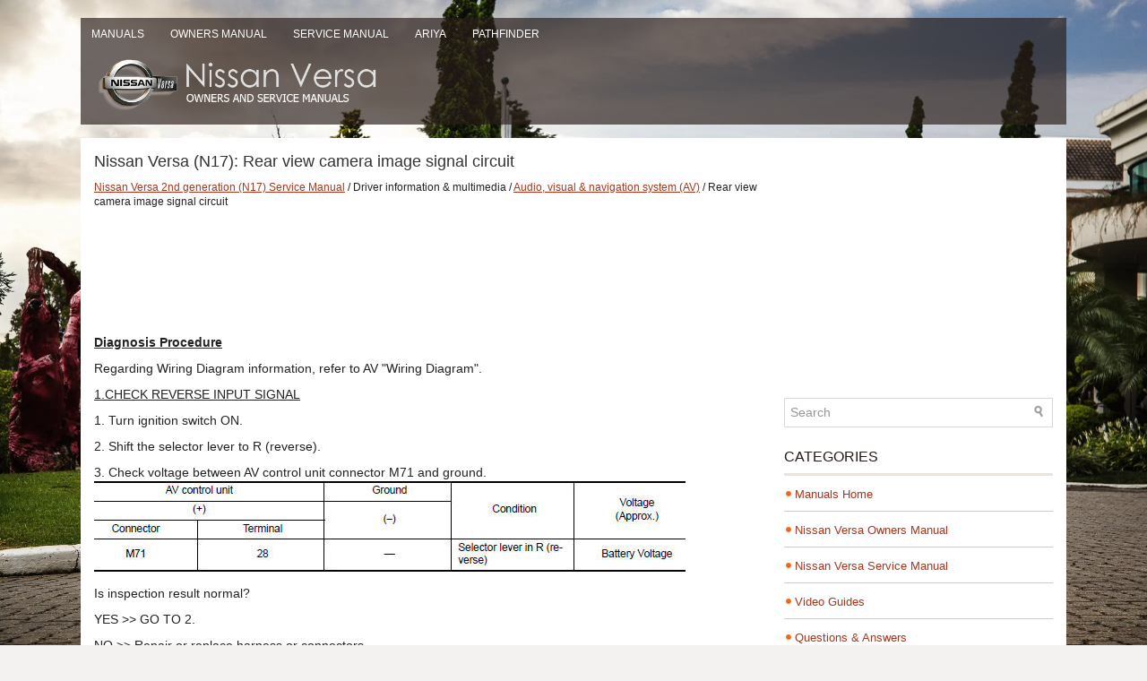

--- FILE ---
content_type: text/html; charset=UTF-8
request_url: https://www.niveguide.com/rear_view_camera_image_signal_circuit-2648.html
body_size: 3348
content:
<!DOCTYPE html>
<html lang="en">

<head>
  <meta charset="utf-8">
  <meta name="viewport" content="width=device-width, initial-scale=1.0">

  <title>Nissan Versa (N17): Rear view camera image signal circuit</title>
  <meta name="description" content="Nissan Versa 2nd generation (N17) Service Manual. Driver information &amp;amp; multimedia. Audio, visual &amp;amp; navigation system (AV). Rear view camera image signal circuit">
  <link rel="canonical" href="https://www.niveguide.com/rear_view_camera_image_signal_circuit-2648.html"/>

  <link rel="stylesheet" href="style.css">
  <link rel="stylesheet" href="media-queries.css">
  <link rel="icon" href="favicon.ico" type="image/x-icon">
</head>

<body>

<div class="nive_vispage">
	<div class="nive_head">
	<div class="nive_mfirst">
		<ul>
			<li><a href="/" title="Nissan Versa Manuals">Manuals</a></li>
			<li><a href="/nissan_versa_2nd_generation_n17_owners_manual-1.html" title="Nissan Versa Manuals">Owners Manual</a></li>
			<li><a href="/nissan_versa_2nd_generation_n17_service_manual-322.html" title="Nissan Versa Manuals">Service Manual</a></li>
            <li><a href="https://www.niariya.com/">Ariya</a></li>
            <li><a href="https://www.nipathfinder.com/nissan_pathfinder_r53_2022_service_manual-247.html">Pathfinder</a></li>
		</ul>
	</div>
	<div class="nive_logo">
		<a href="/">
		<img src="images/logo.webp" alt="Nissan Versa manuals" title="Nissan Versa manuals"></a>
	</div>

	<div class="topline">
	</div>
	</div>
	<!-- #header -->
	<div class="nive_sia">
		<div class="nive_lside">
			<h1>Nissan Versa (N17): Rear view camera image signal circuit</h1>
			<div class="nive_way"><a href="/nissan_versa_2nd_generation_n17_service_manual-322.html">Nissan Versa 2nd generation (N17) Service Manual</a> / Driver information &amp; multimedia / <a href="/audio_visual_amp_navigation_system_av_-2558.html">Audio, visual &amp; navigation system (AV)</a> / Rear view camera image signal circuit</div>
	      <p><script async src="https://pagead2.googlesyndication.com/pagead/js/adsbygoogle.js"></script>
<!-- niveguide.com top 120 adaptive -->
<ins class="adsbygoogle"
     style="display:block; height:120px;"
     data-ad-client="ca-pub-4191894785090842"
     data-ad-slot="8259271076"></ins>
<script>
     (adsbygoogle = window.adsbygoogle || []).push({});
</script></p>
			<p><u><strong>Diagnosis Procedure</strong></u></p>
<p>Regarding Wiring Diagram information, refer to AV &quot;Wiring Diagram&quot;.</p>
<p><u>1.CHECK REVERSE INPUT SIGNAL</u></p>
<p>1. Turn ignition switch ON.</p>
<p>2. Shift the selector lever to R (reverse).</p>
<p>3. Check voltage between AV control unit connector M71 and ground.<img border="0" src="images/books/322/90/index541.jpg"></p>
<p>Is inspection result normal?</p>
<p>YES &gt;&gt; GO TO 2.</p>
<p>NO &gt;&gt; Repair or replace harness or connectors.</p>
<p><u>2.CHECK CAMERA POWER SUPPLY CIRCUIT CONTINUITY</u></p>
<p>1. Turn ignition switch OFF.</p>
<p>2. Disconnect AV control unit connector M71 and rear view camera connector.</p>
<p>3. Check continuity between AV control unit connector M71 and rear view 
camera connector B32.<img border="0" src="images/books/322/90/index542.jpg"></p>
<p>4. Check continuity between AV control unit connector M71 and ground.<img border="0" src="images/books/322/90/index543.jpg"></p>
<p>Is inspection result normal?</p>
<p>YES &gt;&gt; GO TO 3.</p>
<p>NO &gt;&gt; Repair or replace harness or connectors.</p>
<p><u>3.CHECK CAMERA POWER SUPPLY VOLTAGE</u></p>
<p>1. Connect AV control unit connector M71 and rear view camera connector.</p>
<p>2. Turn ignition switch ON.</p>
<p>3. Shift the selector lever to R (reverse).</p>
<p>4. Check voltage between AV control unit connector M71 and ground.<img border="0" src="images/books/322/90/index544.jpg"></p>
<p>Is inspection result normal?</p>
<p>YES &gt;&gt; GO TO 4.</p>
<p>NO &gt;&gt; Replace AV control unit. Refer to AV &quot;Removal and Installation&quot;.</p>
<p><u>4.CHECK CAMERA IMAGE SIGNAL CIRCUIT CONTINUITY</u></p>
<p>1. Turn ignition switch OFF.</p>
<p>2. Disconnect AV control unit connector M71 and rear view camera connector.</p>
<p>3. Check continuity between AV control unit connector M71 and rear view 
camera connector B32.<img border="0" src="images/books/322/90/index545.jpg"></p>
<p>4. Check continuity between AV control unit connector M71 and ground.<img border="0" src="images/books/322/90/index546.jpg"></p>
<p>Is inspection result normal?</p>
<p>YES &gt;&gt; GO TO 5.</p>
<p>NO &gt;&gt; Repair or replace harness or connectors.</p>
<p><u>5.CHECK CAMERA GROUND CIRCUIT CONTINUITY</u></p>
<p>Check continuity between AV control unit connector M71 and rear view camera 
connector B32.<img border="0" src="images/books/322/90/index547.jpg"></p>
<p>Is inspection result normal?</p>
<p>YES &gt;&gt; GO TO 6.</p>
<p>NO &gt;&gt; Repair or replace harness or connectors.</p>
<p><u>6.CHECK CAMERA IMAGE SIGNAL</u></p>
<p>1. Connect AV control unit connector M71 and rear view camera connector.</p>
<p>2. Turn ignition switch ON.</p>
<p>3. Shift the selector lever to R (reverse).</p>
<p>4. Check signal between AV control unit connector M71 and ground.<img border="0" src="images/books/322/90/index548.jpg"></p>
<p>Is inspection result normal?</p>
<p>YES &gt;&gt; Replace AV control unit. Refer to AV &quot;Removal and Installation&quot;.</p>
<p>NO &gt;&gt; Replace rear view camera. Refer to AV &quot;Removal and Installation&quot;.</p><div style="clear:both"></div><div align="center"><script async src="https://pagead2.googlesyndication.com/pagead/js/adsbygoogle.js"></script>
<!-- niveguide.com bot adaptive -->
<ins class="adsbygoogle"
     style="display:block"
     data-ad-client="ca-pub-4191894785090842"
     data-ad-slot="6673182075"
     data-ad-format="auto"
     data-full-width-responsive="true"></ins>
<script>
     (adsbygoogle = window.adsbygoogle || []).push({});
</script></div>
<div class="nive_prev">
<h3><a href="rear_door_speaker-2647.html"><img src="images/previus.gif" alt="" border="0" >Rear door speaker</a></h3><p>Diagnosis Procedure  
Regarding Wiring Diagram information, refer to AV &quot;Wiring Diagram&quot;.
1.CONNECTOR CHECK
Check the AV control unit and speaker connectors for the following:

	Proper  ...</p></div><div class="nive_next">
<h3><a href="microphone_signal_circuit-2649.html">Microphone signal circuit<img src="images/next.gif" alt="" border="0" ></a></h3><p>Diagnosis Procedure
Regarding Wiring Diagram information, refer to AV &quot;Wiring Diagram&quot;.
1.CHECK MICROPHONE SIGNAL CIRCUIT CONTINUITY
1. Turn ignition switch OFF.
2. Disconnect AV control ...</p></div><div style="clear:both"></div><div style="margin-top:0px;">
   <h3>Other materials:</h3><p><a href="increasing_fuel_economy-213.html">Increasing fuel economy</a><br>
   
	Keep your engine tuned up.
	Follow the recommended scheduled maintenance.
	Keep the tires inflated to the correct pressure.

	Low tire pressure increases tire wear
	and lowers fuel economy.
	Keep the wheels in correct alignment. Improper
	alignment increases tire wear and
	lowers fuel eco ...
   </p><p><a href="eps_system-1348.html">EPS System</a><br>
   EPS SYSTEM : System Description

	EPS control unit performs an arithmetical operation on data, such as 
	steering wheel turning force (sensor
	signal) from the torque sensor, vehicle speed signal, etc. Then it generates 
	an optimum assist torque signal
	to the EPS motor according to the drivi ...
   </p></div>

		</div>
		<div class="nive_rside">
			<div style="margin:10px 0;">
				<div>
<script async src="https://pagead2.googlesyndication.com/pagead/js/adsbygoogle.js"></script>
<!-- niveguide.com side 300x250 -->
<ins class="adsbygoogle"
     style="display:inline-block;width:300px;height:250px"
     data-ad-client="ca-pub-4191894785090842"
     data-ad-slot="8181758765"></ins>
<script>
(adsbygoogle = window.adsbygoogle || []).push({});
</script>
</div></div>
			<div id="search">
			<form id="searchform" action="/search.php" method="get">
		<input value="Search" name="q" id="s" onblur="if (this.value == '')  {this.value = 'Search';}" onfocus="if (this.value == 'Search') {this.value = '';}" type="text">
		<input type="hidden" name="cx" value="903d49dceab110883" />
    	<input type="hidden" name="cof" value="FORID:11" />
    	<input type="hidden" name="ie" value="UTF-8" />
    	<input src="/images/search.png" style="border:0pt none; vertical-align: top; float:right" type="image">
    </form>

</div>
			<!-- <div style="margin:10px 0;">{RIGHTMENU}</div> -->
			<h2>Categories</h2>
			<ul>
				<li><a href="/">Manuals Home</a></li>
				<li><a href="/nissan_versa_sedan_owners_manual-1.html">Nissan Versa Owners Manual</a></li>
				<li><a href="/nissan_versa_sedan_service_manual-322.html">Nissan Versa Service Manual</a></li>
				<li><a href="/nissan_versa_n17_2012_z2019_video_guides-2693.html">Video Guides</a></li>
				<li><a href="/top_nissan_versa_n17_2012_z2019_questions_answers-2691.html">Questions & Answers</a></li>
				<li><a href="/useful_external_resources_for_nissan_versa_n17_2012_z2019_-2692.html">External Resources</a></li>
				<li><a href="/new.html">Latest Updates</a></li>
			    <li><a href="/top.html">Most Popular</a></li>
			    <li><a href="/sitemap.html">Sitemap</a></li>
			    <li><a href="/search.php">Search the site</a></li>
			    <li><a href="/privacy_policy-2694.html">Privacy Policy</a></li>
			    <li><a href="/contacts.html">Contact Us</a></li>
			</ul>
			<div style="margin:10px 0; text-align:center;">
				<!--LiveInternet counter--><script type="text/javascript"><!--
document.write("<a href='http://www.liveinternet.ru/click' "+
"target=_blank><img src='//counter.yadro.ru/hit?t24.2;r"+
escape(document.referrer)+((typeof(screen)=="undefined")?"":
";s"+screen.width+"*"+screen.height+"*"+(screen.colorDepth?
screen.colorDepth:screen.pixelDepth))+";u"+escape(document.URL)+
";h"+escape(document.title.substring(0,80))+";"+Math.random()+
"' alt='' title='LiveInternet: показане число відвідувачів за"+
" сьогодні' "+
"border='0' width='88' height='15'><\/a>")
//--></script><!--/LiveInternet-->
<br />
<!--LiveInternet counter--><img id="licnt5525" width="0" height="0" style="border:0"
title=""
src="[data-uri]"
alt=""/><script>(function(d,s){d.getElementById("licnt5525").src=
"https://counter.yadro.ru/hit;encarall?t20.1;r"+escape(d.referrer)+
((typeof(s)=="undefined")?"":";s"+s.width+"*"+s.height+"*"+
(s.colorDepth?s.colorDepth:s.pixelDepth))+";u"+escape(d.URL)+
";h"+escape(d.title.substring(0,150))+";"+Math.random()})
(document,screen)</script><!--/LiveInternet--></div>
		</div>
		<div style="clear: both">
		</div>
	</div>
	<!-- #main -->
	<div class="nive_bot">
		<div align="center">
			© 2017-2026 Copyright www.niveguide.com <br />0.0132</div>
	</div>
</div>

</body>

</html>


--- FILE ---
content_type: text/html; charset=utf-8
request_url: https://www.google.com/recaptcha/api2/aframe
body_size: 267
content:
<!DOCTYPE HTML><html><head><meta http-equiv="content-type" content="text/html; charset=UTF-8"></head><body><script nonce="3auwWiRWyb3faoCjkvofTQ">/** Anti-fraud and anti-abuse applications only. See google.com/recaptcha */ try{var clients={'sodar':'https://pagead2.googlesyndication.com/pagead/sodar?'};window.addEventListener("message",function(a){try{if(a.source===window.parent){var b=JSON.parse(a.data);var c=clients[b['id']];if(c){var d=document.createElement('img');d.src=c+b['params']+'&rc='+(localStorage.getItem("rc::a")?sessionStorage.getItem("rc::b"):"");window.document.body.appendChild(d);sessionStorage.setItem("rc::e",parseInt(sessionStorage.getItem("rc::e")||0)+1);localStorage.setItem("rc::h",'1769006679345');}}}catch(b){}});window.parent.postMessage("_grecaptcha_ready", "*");}catch(b){}</script></body></html>